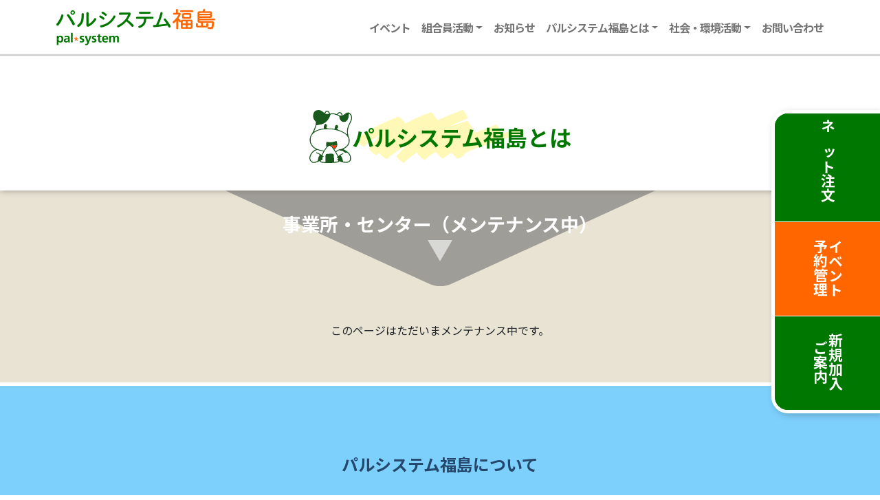

--- FILE ---
content_type: image/svg+xml
request_url: https://www.palsystem-fukushima.coop/wp-content/themes/PalSystem-bootscore/img/h2-background-child-title.svg
body_size: 204
content:
<svg xmlns="http://www.w3.org/2000/svg" width="1243" height="284" viewBox="0 0 1243 284">
  <path id="多角形_13" data-name="多角形 13" d="M604.46,7.787a41,41,0,0,1,34.081,0l433.129,197.922c40.063,18.307,27.008,78.291-17.041,78.291H188.371c-44.048,0-57.1-59.984-17.04-78.291Z" transform="translate(1243 284) rotate(180)" fill="#707070" opacity="0.6"/>
</svg>


--- FILE ---
content_type: image/svg+xml
request_url: https://www.palsystem-fukushima.coop/wp-content/themes/PalSystem-bootscore/img/h2-triangle.svg
body_size: 125
content:
<svg xmlns="http://www.w3.org/2000/svg" width="36" height="31" viewBox="0 0 36 31">
  <path id="多角形_12" data-name="多角形 12" d="M18,0,36,31H0Z" transform="translate(36 31) rotate(180)" fill="#fff" opacity="0.6"/>
</svg>
